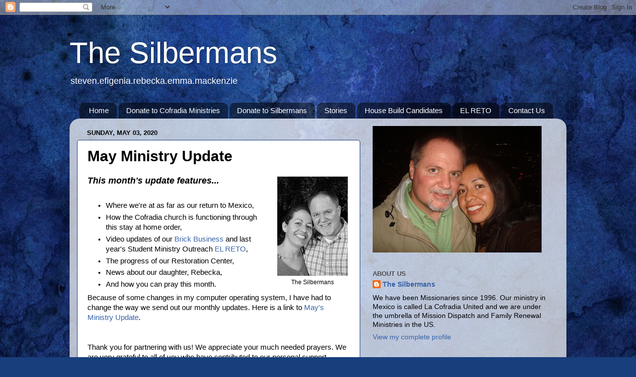

--- FILE ---
content_type: text/html; charset=utf-8
request_url: https://www.google.com/recaptcha/api2/aframe
body_size: 268
content:
<!DOCTYPE HTML><html><head><meta http-equiv="content-type" content="text/html; charset=UTF-8"></head><body><script nonce="IpJ0saNZVV9R3B3rGa7Bfw">/** Anti-fraud and anti-abuse applications only. See google.com/recaptcha */ try{var clients={'sodar':'https://pagead2.googlesyndication.com/pagead/sodar?'};window.addEventListener("message",function(a){try{if(a.source===window.parent){var b=JSON.parse(a.data);var c=clients[b['id']];if(c){var d=document.createElement('img');d.src=c+b['params']+'&rc='+(localStorage.getItem("rc::a")?sessionStorage.getItem("rc::b"):"");window.document.body.appendChild(d);sessionStorage.setItem("rc::e",parseInt(sessionStorage.getItem("rc::e")||0)+1);localStorage.setItem("rc::h",'1770146456315');}}}catch(b){}});window.parent.postMessage("_grecaptcha_ready", "*");}catch(b){}</script></body></html>